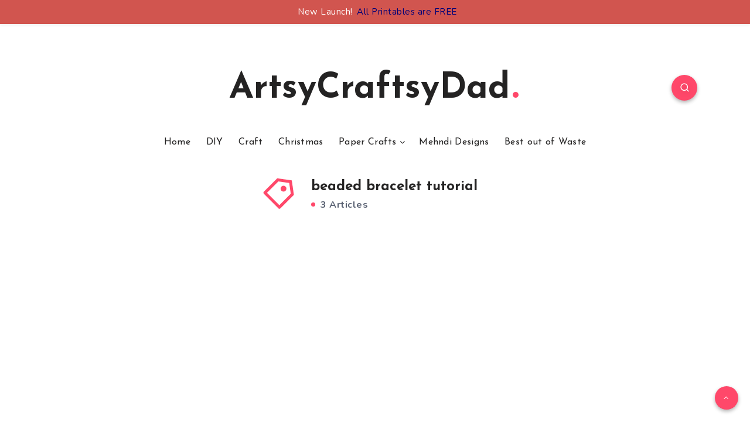

--- FILE ---
content_type: text/html; charset=utf-8
request_url: https://www.google.com/recaptcha/api2/aframe
body_size: 265
content:
<!DOCTYPE HTML><html><head><meta http-equiv="content-type" content="text/html; charset=UTF-8"></head><body><script nonce="rfdLRSzi3z1Ld_jdf9e5Ig">/** Anti-fraud and anti-abuse applications only. See google.com/recaptcha */ try{var clients={'sodar':'https://pagead2.googlesyndication.com/pagead/sodar?'};window.addEventListener("message",function(a){try{if(a.source===window.parent){var b=JSON.parse(a.data);var c=clients[b['id']];if(c){var d=document.createElement('img');d.src=c+b['params']+'&rc='+(localStorage.getItem("rc::a")?sessionStorage.getItem("rc::b"):"");window.document.body.appendChild(d);sessionStorage.setItem("rc::e",parseInt(sessionStorage.getItem("rc::e")||0)+1);localStorage.setItem("rc::h",'1769087309170');}}}catch(b){}});window.parent.postMessage("_grecaptcha_ready", "*");}catch(b){}</script></body></html>